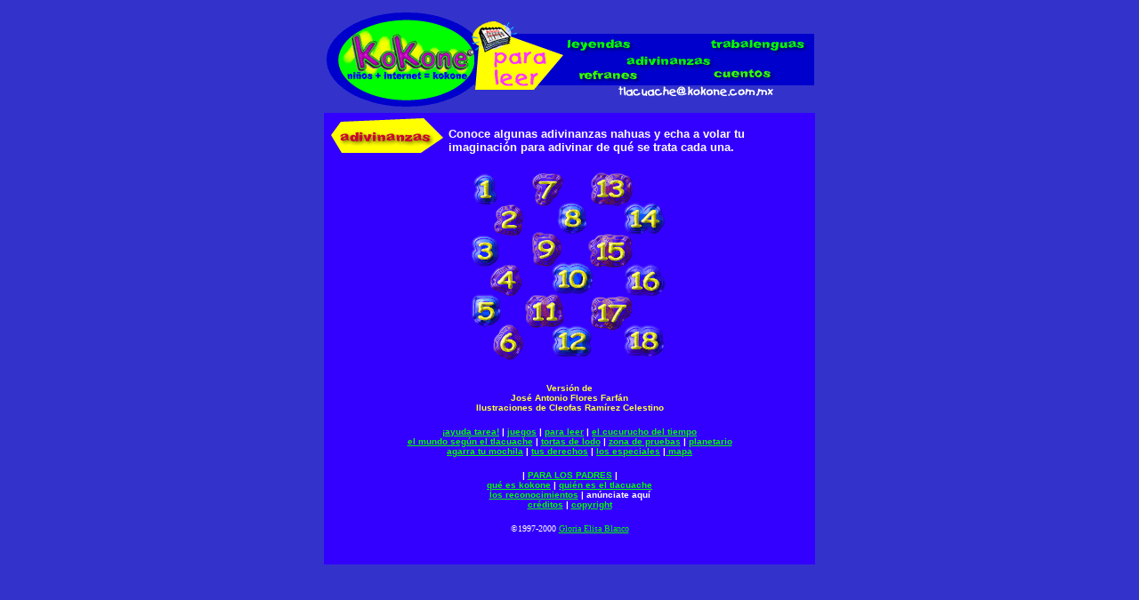

--- FILE ---
content_type: text/html
request_url: https://bisserver.be/online/spaans/sp07/sp07_047_0v02/html/www.kokone.com.mx/leer/adivina/home.html
body_size: 1589
content:
<html>
<head>
<title>Adivinanzas / Para leer / ni&ntilde;os + internet = kokone</title>
<meta http-equiv="Content-Type" content="text/html; charset=iso-8859-1">
<meta name="KEYWORDS" content="cuentos, leyendas, trabalenguas, cultura, tradicion, juegos, Mexico, historia, prehispanico, personajes, historia, leer, animales, interactivo, niños, imagina">
  <meta name="DESCRIPTION" content="Adivina, adivinador">
<!--Kokone es creado por Gloria Elisa Blanco. Todos los derechos reservados. elisa@kokone.com.mx--> 
</head>

<body bgcolor="#3333CC" link="#00FF00" vlink="#00FF00" alink="#FFFFFF">
<table width="550" border="0" align="center">
  <tr> 
    <td><img src="../imagen/arriba.gif" width="550" height="113" usemap="#Map" border="0"><map name="Map"><area shape="rect" coords="25,27,162,80" href="../../index.html"><area shape="rect" coords="329,84,505,98" href="mailto:tlacuache@kokone.com.mx"><area shape="poly" coords="169,89,172,41,166,27,180,14,198,15,209,29,268,50,235,90" href="../home.html"><area shape="rect" coords="270,29,345,44" href="../leyendas/home.html"><area shape="rect" coords="338,49,435,65" href="home.html"><area shape="rect" coords="432,31,540,45" href="../traba/home.html"><area shape="rect" coords="281,65,352,80" href="../refran/home.html"><area shape="rect" coords="436,66,503,78" href="../cuentos/home.html"></map></td>
  </tr>
  <tr bgcolor="#3300FF"> 
    <td> 
      <div align="left">
        <p><font size="2" face="Verdana, Arial, Helvetica, sans-serif" color="#FFFFFF"><b><img src="../imagen/c-adivina1.gif" width="136" height="47" align="left"></b></font><font size="2" face="Verdana, Arial, Helvetica, sans-serif" color="#FFFFFF"><b><br>
          Conoce algunas adivinanzas nahuas y echa a volar tu <br>
          imaginaci&oacute;n para adivinar de qu&eacute; se trata cada una.</b></font></p>
        </div>
      <blockquote>
        <div align="center">
          <table width="66%" border="0">
            <tr> 
              <td> 
                <div align="center"><img src="tabla.gif" width="220" height="220" border="0" usemap="#tabladivina"><map name="tabladivina"><area shape="circle" coords="13,22,13" href="1.html"><area shape="circle" coords="41,56,16" href="2.html"><area shape="circle" coords="13,90,15" href="3.html"><area shape="circle" coords="39,123,17" href="4.html"><area shape="circle" coords="13,157,16" href="5.html"><area shape="circle" coords="44,193,17" href="6.html"><area shape="circle" coords="85,20,16" href="7.html"><area shape="circle" coords="113,120,19" href="10.html"><area shape="circle" coords="81,160,21" href="11.html"><area shape="circle" coords="113,193,20" href="12.html"><area shape="circle" coords="112,52,17" href="8.html"><area shape="circle" coords="83,88,16" href="9.html"><area shape="circle" coords="156,160,20" href="17.html"><area shape="circle" coords="157,22,20" href="13.html"><area shape="circle" coords="193,55,19" href="14.html"><area shape="circle" coords="156,91,20" href="15.html"><area shape="circle" coords="194,126,19" href="16.html"><area shape="circle" coords="193,192,19" href="18.html"></map></div>
              </td>
            </tr>
          </table>
          <div align="center"></div>
          <p> 
            <center>
              <font color="#FFFF33"><b><font face="Verdana, Arial, Helvetica, sans-serif" size="1">Versi&oacute;n 
              de <br>
              Jos&eacute; Antonio Flores Farf&aacute;n</font></b><br>
              </font><font face="Verdana, Arial, Helvetica, sans-serif" color="#FFFF33" size="1"><b>Ilustraciones 
              de Cleofas Ram&iacute;rez Celestino</b></font><br>
              <p align="center"><a href="../../tareas/home.html"><b><font face="Verdana, Arial, Helvetica, sans-serif" size="1">&iexcl;ayuda 
        tarea!</font></b></a><b><font face="Verdana, Arial, Helvetica, sans-serif" size="1"> 
        <font color="#FFFFFF">|</font> <a href="../../juegos/home.html">juegos</a> <font color="#FFFFFF">|</font> 
        <a href="../home.html">para leer</a> <font color="#FFFFFF">|</font> <a href="../../cucurucho/home.html">el 
        cucurucho del tiempo</a><br>
        <a href="../../../home.html">el mundo seg&uacute;n el tlacuache</a> <font color="#FFFFFF">|</font> 
        <a href="../../comida/home.html">tortas de lodo</a> <font color="#FFFFFF">|</font> 
        <a href="../../zona/home.html">zona de pruebas</a> <font color="#FFFFFF">|</font> 
        <a href="../../planetario/home.html">planetario</a><br>
        <a href="../../viaja/home.html">agarra tu mochila</a> <font color="#FFFFFF">|</font> 
        <a href="../../derechos/der1.html">tus derechos</a> <font color="#FFFFFF">|</font> 
        <a href="../../especiales.html">los especiales</a> <font color="#FFFFFF">|</font><a href="../../mapa.html"> 
        mapa</a></font></b></p>
      <p align="center"><b><font face="Verdana, Arial, Helvetica, sans-serif" size="1"><font color="#FFFFFF">|</font> 
        <a href="../../padres.html">PARA LOS PADRES</a> <font color="#FFFFFF">|</font><br>
        <a href="../../que.html">qu&eacute; es kokone</a> <font color="#FFFFFF">|</font> 
        <a href="../../tlacua.html">qui&eacute;n es el tlacuache</a><br>
        <a href="../../premios.html">los reconocimientos</a> <font color="#FFFFFF">|</font> 
        <font color="#FFFFFF">an&uacute;nciate aqu&iacute;</font><br>
        <a href="../../creditos.html">cr&eacute;ditos</a> <font color="#FFFFFF">|</font> 
        <a href="../../copy.html">copyright</a></font></b></p>
      <p align="center"><font size="1" color="#FFFFFF">&copy;1997-2000</font><font size="1"> 
        <a href="mailto:elisa@kokone.com.mx">Gloria Elisa Blanco</a></font></p>
            </center>
          </p>
        </div>
      </blockquote>
      <p align="center">&nbsp;</p>
    </td>
  </tr>
</table>
</body>
</html>
